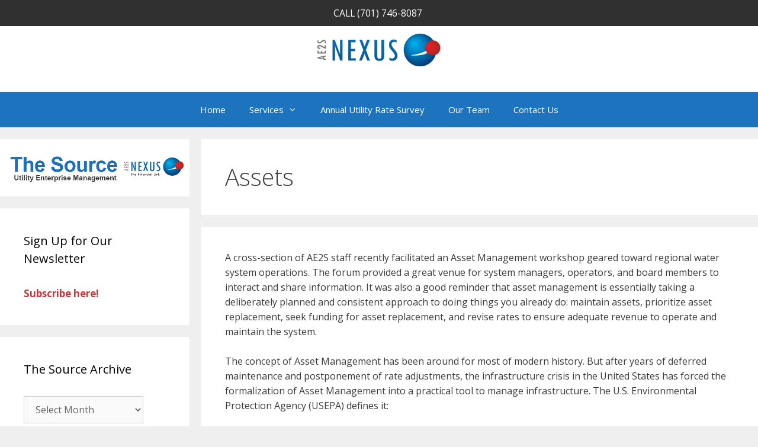

--- FILE ---
content_type: text/html; charset=UTF-8
request_url: https://ae2snexus.com/tag/assets/
body_size: 13791
content:
<!DOCTYPE html>
<html lang="en-US">
<head>
	<meta charset="UTF-8">
	<meta name='robots' content='index, follow, max-image-preview:large, max-snippet:-1, max-video-preview:-1' />
<meta name="viewport" content="width=device-width, initial-scale=1">
	<!-- This site is optimized with the Yoast SEO plugin v26.8 - https://yoast.com/product/yoast-seo-wordpress/ -->
	<title>Assets Archives - AE2S Nexus</title>
	<link rel="canonical" href="http://ae2snexus.com/tag/assets/" />
	<script type="application/ld+json" class="yoast-schema-graph">{"@context":"https://schema.org","@graph":[{"@type":"CollectionPage","@id":"http://ae2snexus.com/tag/assets/","url":"http://ae2snexus.com/tag/assets/","name":"Assets Archives - AE2S Nexus","isPartOf":{"@id":"https://ae2snexus.com/#website"},"breadcrumb":{"@id":"http://ae2snexus.com/tag/assets/#breadcrumb"},"inLanguage":"en-US"},{"@type":"BreadcrumbList","@id":"http://ae2snexus.com/tag/assets/#breadcrumb","itemListElement":[{"@type":"ListItem","position":1,"name":"Home","item":"https://ae2snexus.com/"},{"@type":"ListItem","position":2,"name":"Assets"}]},{"@type":"WebSite","@id":"https://ae2snexus.com/#website","url":"https://ae2snexus.com/","name":"AE2S Nexus","description":"Bridging the Financial Gap","publisher":{"@id":"https://ae2snexus.com/#organization"},"potentialAction":[{"@type":"SearchAction","target":{"@type":"EntryPoint","urlTemplate":"https://ae2snexus.com/?s={search_term_string}"},"query-input":{"@type":"PropertyValueSpecification","valueRequired":true,"valueName":"search_term_string"}}],"inLanguage":"en-US"},{"@type":"Organization","@id":"https://ae2snexus.com/#organization","name":"AE2S Nexus","url":"https://ae2snexus.com/","logo":{"@type":"ImageObject","inLanguage":"en-US","@id":"https://ae2snexus.com/#/schema/logo/image/","url":"https://ae2snexus.com/wp-content/uploads/2023/12/Nexus_Logo_Full_Color_LtBlue_flatter_No_Tagline-2.png","contentUrl":"https://ae2snexus.com/wp-content/uploads/2023/12/Nexus_Logo_Full_Color_LtBlue_flatter_No_Tagline-2.png","width":300,"height":124,"caption":"AE2S Nexus"},"image":{"@id":"https://ae2snexus.com/#/schema/logo/image/"}}]}</script>
	<!-- / Yoast SEO plugin. -->


<link rel='dns-prefetch' href='//ae2snexus.com' />
<link href='https://fonts.gstatic.com' crossorigin rel='preconnect' />
<link href='https://fonts.googleapis.com' crossorigin rel='preconnect' />
<link rel="alternate" type="application/rss+xml" title="AE2S Nexus &raquo; Feed" href="https://ae2snexus.com/feed/" />
<link rel="alternate" type="application/rss+xml" title="AE2S Nexus &raquo; Comments Feed" href="https://ae2snexus.com/comments/feed/" />
<link rel="alternate" type="application/rss+xml" title="AE2S Nexus &raquo; Assets Tag Feed" href="https://ae2snexus.com/tag/assets/feed/" />
<style id='wp-img-auto-sizes-contain-inline-css'>
img:is([sizes=auto i],[sizes^="auto," i]){contain-intrinsic-size:3000px 1500px}
/*# sourceURL=wp-img-auto-sizes-contain-inline-css */
</style>
<link rel='stylesheet' id='formidable-css' href='https://ae2snexus.com/wp-content/plugins/formidable/css/formidableforms.css?ver=1141046' media='all' />
<link rel='stylesheet' id='generate-fonts-css' href='//fonts.googleapis.com/css?family=Open+Sans:300,300italic,regular,italic,600,600italic,700,700italic,800,800italic' media='all' />
<style id='wp-emoji-styles-inline-css'>

	img.wp-smiley, img.emoji {
		display: inline !important;
		border: none !important;
		box-shadow: none !important;
		height: 1em !important;
		width: 1em !important;
		margin: 0 0.07em !important;
		vertical-align: -0.1em !important;
		background: none !important;
		padding: 0 !important;
	}
/*# sourceURL=wp-emoji-styles-inline-css */
</style>
<link rel='stylesheet' id='wp-block-library-css' href='https://ae2snexus.com/wp-includes/css/dist/block-library/style.min.css?ver=6.9' media='all' />
<style id='classic-theme-styles-inline-css'>
/*! This file is auto-generated */
.wp-block-button__link{color:#fff;background-color:#32373c;border-radius:9999px;box-shadow:none;text-decoration:none;padding:calc(.667em + 2px) calc(1.333em + 2px);font-size:1.125em}.wp-block-file__button{background:#32373c;color:#fff;text-decoration:none}
/*# sourceURL=/wp-includes/css/classic-themes.min.css */
</style>
<style id='global-styles-inline-css'>
:root{--wp--preset--aspect-ratio--square: 1;--wp--preset--aspect-ratio--4-3: 4/3;--wp--preset--aspect-ratio--3-4: 3/4;--wp--preset--aspect-ratio--3-2: 3/2;--wp--preset--aspect-ratio--2-3: 2/3;--wp--preset--aspect-ratio--16-9: 16/9;--wp--preset--aspect-ratio--9-16: 9/16;--wp--preset--color--black: #000000;--wp--preset--color--cyan-bluish-gray: #abb8c3;--wp--preset--color--white: #ffffff;--wp--preset--color--pale-pink: #f78da7;--wp--preset--color--vivid-red: #cf2e2e;--wp--preset--color--luminous-vivid-orange: #ff6900;--wp--preset--color--luminous-vivid-amber: #fcb900;--wp--preset--color--light-green-cyan: #7bdcb5;--wp--preset--color--vivid-green-cyan: #00d084;--wp--preset--color--pale-cyan-blue: #8ed1fc;--wp--preset--color--vivid-cyan-blue: #0693e3;--wp--preset--color--vivid-purple: #9b51e0;--wp--preset--color--contrast: var(--contrast);--wp--preset--color--contrast-2: var(--contrast-2);--wp--preset--color--contrast-3: var(--contrast-3);--wp--preset--color--base: var(--base);--wp--preset--color--base-2: var(--base-2);--wp--preset--color--base-3: var(--base-3);--wp--preset--color--accent: var(--accent);--wp--preset--gradient--vivid-cyan-blue-to-vivid-purple: linear-gradient(135deg,rgb(6,147,227) 0%,rgb(155,81,224) 100%);--wp--preset--gradient--light-green-cyan-to-vivid-green-cyan: linear-gradient(135deg,rgb(122,220,180) 0%,rgb(0,208,130) 100%);--wp--preset--gradient--luminous-vivid-amber-to-luminous-vivid-orange: linear-gradient(135deg,rgb(252,185,0) 0%,rgb(255,105,0) 100%);--wp--preset--gradient--luminous-vivid-orange-to-vivid-red: linear-gradient(135deg,rgb(255,105,0) 0%,rgb(207,46,46) 100%);--wp--preset--gradient--very-light-gray-to-cyan-bluish-gray: linear-gradient(135deg,rgb(238,238,238) 0%,rgb(169,184,195) 100%);--wp--preset--gradient--cool-to-warm-spectrum: linear-gradient(135deg,rgb(74,234,220) 0%,rgb(151,120,209) 20%,rgb(207,42,186) 40%,rgb(238,44,130) 60%,rgb(251,105,98) 80%,rgb(254,248,76) 100%);--wp--preset--gradient--blush-light-purple: linear-gradient(135deg,rgb(255,206,236) 0%,rgb(152,150,240) 100%);--wp--preset--gradient--blush-bordeaux: linear-gradient(135deg,rgb(254,205,165) 0%,rgb(254,45,45) 50%,rgb(107,0,62) 100%);--wp--preset--gradient--luminous-dusk: linear-gradient(135deg,rgb(255,203,112) 0%,rgb(199,81,192) 50%,rgb(65,88,208) 100%);--wp--preset--gradient--pale-ocean: linear-gradient(135deg,rgb(255,245,203) 0%,rgb(182,227,212) 50%,rgb(51,167,181) 100%);--wp--preset--gradient--electric-grass: linear-gradient(135deg,rgb(202,248,128) 0%,rgb(113,206,126) 100%);--wp--preset--gradient--midnight: linear-gradient(135deg,rgb(2,3,129) 0%,rgb(40,116,252) 100%);--wp--preset--font-size--small: 13px;--wp--preset--font-size--medium: 20px;--wp--preset--font-size--large: 36px;--wp--preset--font-size--x-large: 42px;--wp--preset--spacing--20: 0.44rem;--wp--preset--spacing--30: 0.67rem;--wp--preset--spacing--40: 1rem;--wp--preset--spacing--50: 1.5rem;--wp--preset--spacing--60: 2.25rem;--wp--preset--spacing--70: 3.38rem;--wp--preset--spacing--80: 5.06rem;--wp--preset--shadow--natural: 6px 6px 9px rgba(0, 0, 0, 0.2);--wp--preset--shadow--deep: 12px 12px 50px rgba(0, 0, 0, 0.4);--wp--preset--shadow--sharp: 6px 6px 0px rgba(0, 0, 0, 0.2);--wp--preset--shadow--outlined: 6px 6px 0px -3px rgb(255, 255, 255), 6px 6px rgb(0, 0, 0);--wp--preset--shadow--crisp: 6px 6px 0px rgb(0, 0, 0);}:where(.is-layout-flex){gap: 0.5em;}:where(.is-layout-grid){gap: 0.5em;}body .is-layout-flex{display: flex;}.is-layout-flex{flex-wrap: wrap;align-items: center;}.is-layout-flex > :is(*, div){margin: 0;}body .is-layout-grid{display: grid;}.is-layout-grid > :is(*, div){margin: 0;}:where(.wp-block-columns.is-layout-flex){gap: 2em;}:where(.wp-block-columns.is-layout-grid){gap: 2em;}:where(.wp-block-post-template.is-layout-flex){gap: 1.25em;}:where(.wp-block-post-template.is-layout-grid){gap: 1.25em;}.has-black-color{color: var(--wp--preset--color--black) !important;}.has-cyan-bluish-gray-color{color: var(--wp--preset--color--cyan-bluish-gray) !important;}.has-white-color{color: var(--wp--preset--color--white) !important;}.has-pale-pink-color{color: var(--wp--preset--color--pale-pink) !important;}.has-vivid-red-color{color: var(--wp--preset--color--vivid-red) !important;}.has-luminous-vivid-orange-color{color: var(--wp--preset--color--luminous-vivid-orange) !important;}.has-luminous-vivid-amber-color{color: var(--wp--preset--color--luminous-vivid-amber) !important;}.has-light-green-cyan-color{color: var(--wp--preset--color--light-green-cyan) !important;}.has-vivid-green-cyan-color{color: var(--wp--preset--color--vivid-green-cyan) !important;}.has-pale-cyan-blue-color{color: var(--wp--preset--color--pale-cyan-blue) !important;}.has-vivid-cyan-blue-color{color: var(--wp--preset--color--vivid-cyan-blue) !important;}.has-vivid-purple-color{color: var(--wp--preset--color--vivid-purple) !important;}.has-black-background-color{background-color: var(--wp--preset--color--black) !important;}.has-cyan-bluish-gray-background-color{background-color: var(--wp--preset--color--cyan-bluish-gray) !important;}.has-white-background-color{background-color: var(--wp--preset--color--white) !important;}.has-pale-pink-background-color{background-color: var(--wp--preset--color--pale-pink) !important;}.has-vivid-red-background-color{background-color: var(--wp--preset--color--vivid-red) !important;}.has-luminous-vivid-orange-background-color{background-color: var(--wp--preset--color--luminous-vivid-orange) !important;}.has-luminous-vivid-amber-background-color{background-color: var(--wp--preset--color--luminous-vivid-amber) !important;}.has-light-green-cyan-background-color{background-color: var(--wp--preset--color--light-green-cyan) !important;}.has-vivid-green-cyan-background-color{background-color: var(--wp--preset--color--vivid-green-cyan) !important;}.has-pale-cyan-blue-background-color{background-color: var(--wp--preset--color--pale-cyan-blue) !important;}.has-vivid-cyan-blue-background-color{background-color: var(--wp--preset--color--vivid-cyan-blue) !important;}.has-vivid-purple-background-color{background-color: var(--wp--preset--color--vivid-purple) !important;}.has-black-border-color{border-color: var(--wp--preset--color--black) !important;}.has-cyan-bluish-gray-border-color{border-color: var(--wp--preset--color--cyan-bluish-gray) !important;}.has-white-border-color{border-color: var(--wp--preset--color--white) !important;}.has-pale-pink-border-color{border-color: var(--wp--preset--color--pale-pink) !important;}.has-vivid-red-border-color{border-color: var(--wp--preset--color--vivid-red) !important;}.has-luminous-vivid-orange-border-color{border-color: var(--wp--preset--color--luminous-vivid-orange) !important;}.has-luminous-vivid-amber-border-color{border-color: var(--wp--preset--color--luminous-vivid-amber) !important;}.has-light-green-cyan-border-color{border-color: var(--wp--preset--color--light-green-cyan) !important;}.has-vivid-green-cyan-border-color{border-color: var(--wp--preset--color--vivid-green-cyan) !important;}.has-pale-cyan-blue-border-color{border-color: var(--wp--preset--color--pale-cyan-blue) !important;}.has-vivid-cyan-blue-border-color{border-color: var(--wp--preset--color--vivid-cyan-blue) !important;}.has-vivid-purple-border-color{border-color: var(--wp--preset--color--vivid-purple) !important;}.has-vivid-cyan-blue-to-vivid-purple-gradient-background{background: var(--wp--preset--gradient--vivid-cyan-blue-to-vivid-purple) !important;}.has-light-green-cyan-to-vivid-green-cyan-gradient-background{background: var(--wp--preset--gradient--light-green-cyan-to-vivid-green-cyan) !important;}.has-luminous-vivid-amber-to-luminous-vivid-orange-gradient-background{background: var(--wp--preset--gradient--luminous-vivid-amber-to-luminous-vivid-orange) !important;}.has-luminous-vivid-orange-to-vivid-red-gradient-background{background: var(--wp--preset--gradient--luminous-vivid-orange-to-vivid-red) !important;}.has-very-light-gray-to-cyan-bluish-gray-gradient-background{background: var(--wp--preset--gradient--very-light-gray-to-cyan-bluish-gray) !important;}.has-cool-to-warm-spectrum-gradient-background{background: var(--wp--preset--gradient--cool-to-warm-spectrum) !important;}.has-blush-light-purple-gradient-background{background: var(--wp--preset--gradient--blush-light-purple) !important;}.has-blush-bordeaux-gradient-background{background: var(--wp--preset--gradient--blush-bordeaux) !important;}.has-luminous-dusk-gradient-background{background: var(--wp--preset--gradient--luminous-dusk) !important;}.has-pale-ocean-gradient-background{background: var(--wp--preset--gradient--pale-ocean) !important;}.has-electric-grass-gradient-background{background: var(--wp--preset--gradient--electric-grass) !important;}.has-midnight-gradient-background{background: var(--wp--preset--gradient--midnight) !important;}.has-small-font-size{font-size: var(--wp--preset--font-size--small) !important;}.has-medium-font-size{font-size: var(--wp--preset--font-size--medium) !important;}.has-large-font-size{font-size: var(--wp--preset--font-size--large) !important;}.has-x-large-font-size{font-size: var(--wp--preset--font-size--x-large) !important;}
:where(.wp-block-post-template.is-layout-flex){gap: 1.25em;}:where(.wp-block-post-template.is-layout-grid){gap: 1.25em;}
:where(.wp-block-term-template.is-layout-flex){gap: 1.25em;}:where(.wp-block-term-template.is-layout-grid){gap: 1.25em;}
:where(.wp-block-columns.is-layout-flex){gap: 2em;}:where(.wp-block-columns.is-layout-grid){gap: 2em;}
:root :where(.wp-block-pullquote){font-size: 1.5em;line-height: 1.6;}
/*# sourceURL=global-styles-inline-css */
</style>
<link rel='stylesheet' id='generate-style-grid-css' href='https://ae2snexus.com/wp-content/themes/generatepress/assets/css/unsemantic-grid.min.css?ver=3.6.1' media='all' />
<link rel='stylesheet' id='generate-style-css' href='https://ae2snexus.com/wp-content/themes/generatepress/assets/css/style.min.css?ver=3.6.1' media='all' />
<style id='generate-style-inline-css'>
body{background-color:#efefef;color:#3a3a3a;}a{color:#ca393e;}a:visited{color:#ca393e;}a:hover, a:focus, a:active{color:#1e73be;}body .grid-container{max-width:1500px;}.wp-block-group__inner-container{max-width:1500px;margin-left:auto;margin-right:auto;}.site-header .header-image{width:210px;}:root{--contrast:#222222;--contrast-2:#575760;--contrast-3:#b2b2be;--base:#f0f0f0;--base-2:#f7f8f9;--base-3:#ffffff;--accent:#1e73be;}:root .has-contrast-color{color:var(--contrast);}:root .has-contrast-background-color{background-color:var(--contrast);}:root .has-contrast-2-color{color:var(--contrast-2);}:root .has-contrast-2-background-color{background-color:var(--contrast-2);}:root .has-contrast-3-color{color:var(--contrast-3);}:root .has-contrast-3-background-color{background-color:var(--contrast-3);}:root .has-base-color{color:var(--base);}:root .has-base-background-color{background-color:var(--base);}:root .has-base-2-color{color:var(--base-2);}:root .has-base-2-background-color{background-color:var(--base-2);}:root .has-base-3-color{color:var(--base-3);}:root .has-base-3-background-color{background-color:var(--base-3);}:root .has-accent-color{color:var(--accent);}:root .has-accent-background-color{background-color:var(--accent);}body, button, input, select, textarea{font-family:"Open Sans", sans-serif;font-size:16px;}body{line-height:1.6;}p{margin-bottom:1.6em;}.entry-content > [class*="wp-block-"]:not(:last-child):not(.wp-block-heading){margin-bottom:1.6em;}.main-title{font-size:45px;}.main-navigation .main-nav ul ul li a{font-size:14px;}.sidebar .widget, .footer-widgets .widget{font-size:17px;}h1{font-weight:300;font-size:40px;}h2{font-weight:300;font-size:30px;}h3{font-size:20px;}h4{font-size:inherit;}h5{font-size:inherit;}@media (max-width:768px){.main-title{font-size:30px;}h1{font-size:30px;}h2{font-size:25px;}}.top-bar{background-color:#636363;color:#ffffff;}.top-bar a{color:#ffffff;}.top-bar a:hover{color:#303030;}.site-header{background-color:#ffffff;color:#3a3a3a;}.site-header a{color:#3a3a3a;}.main-title a,.main-title a:hover{color:#222222;}.site-description{color:#757575;}.main-navigation,.main-navigation ul ul{background-color:#1e73be;}.main-navigation .main-nav ul li a, .main-navigation .menu-toggle, .main-navigation .menu-bar-items{color:#ffffff;}.main-navigation .main-nav ul li:not([class*="current-menu-"]):hover > a, .main-navigation .main-nav ul li:not([class*="current-menu-"]):focus > a, .main-navigation .main-nav ul li.sfHover:not([class*="current-menu-"]) > a, .main-navigation .menu-bar-item:hover > a, .main-navigation .menu-bar-item.sfHover > a{color:#ffffff;background-color:#035a9e;}button.menu-toggle:hover,button.menu-toggle:focus,.main-navigation .mobile-bar-items a,.main-navigation .mobile-bar-items a:hover,.main-navigation .mobile-bar-items a:focus{color:#ffffff;}.main-navigation .main-nav ul li[class*="current-menu-"] > a{color:#ffffff;background-color:#035a9e;}.navigation-search input[type="search"],.navigation-search input[type="search"]:active, .navigation-search input[type="search"]:focus, .main-navigation .main-nav ul li.search-item.active > a, .main-navigation .menu-bar-items .search-item.active > a{color:#ffffff;background-color:#035a9e;}.main-navigation ul ul{background-color:#035a9e;}.main-navigation .main-nav ul ul li a{color:#ffffff;}.main-navigation .main-nav ul ul li:not([class*="current-menu-"]):hover > a,.main-navigation .main-nav ul ul li:not([class*="current-menu-"]):focus > a, .main-navigation .main-nav ul ul li.sfHover:not([class*="current-menu-"]) > a{color:#bbd2e8;background-color:#035a9e;}.main-navigation .main-nav ul ul li[class*="current-menu-"] > a{color:#bbd2e8;background-color:#035a9e;}.separate-containers .inside-article, .separate-containers .comments-area, .separate-containers .page-header, .one-container .container, .separate-containers .paging-navigation, .inside-page-header{background-color:#ffffff;}.entry-meta{color:#595959;}.entry-meta a{color:#595959;}.entry-meta a:hover{color:#1e73be;}.sidebar .widget{background-color:#ffffff;}.sidebar .widget .widget-title{color:#000000;}.footer-widgets{background-color:#ffffff;}.footer-widgets .widget-title{color:#000000;}.site-info{color:#ffffff;background-color:#222222;}.site-info a{color:#ffffff;}.site-info a:hover{color:#606060;}.footer-bar .widget_nav_menu .current-menu-item a{color:#606060;}input[type="text"],input[type="email"],input[type="url"],input[type="password"],input[type="search"],input[type="tel"],input[type="number"],textarea,select{color:#666666;background-color:#fafafa;border-color:#cccccc;}input[type="text"]:focus,input[type="email"]:focus,input[type="url"]:focus,input[type="password"]:focus,input[type="search"]:focus,input[type="tel"]:focus,input[type="number"]:focus,textarea:focus,select:focus{color:#666666;background-color:#ffffff;border-color:#bfbfbf;}button,html input[type="button"],input[type="reset"],input[type="submit"],a.button,a.wp-block-button__link:not(.has-background){color:#ffffff;background-color:#666666;}button:hover,html input[type="button"]:hover,input[type="reset"]:hover,input[type="submit"]:hover,a.button:hover,button:focus,html input[type="button"]:focus,input[type="reset"]:focus,input[type="submit"]:focus,a.button:focus,a.wp-block-button__link:not(.has-background):active,a.wp-block-button__link:not(.has-background):focus,a.wp-block-button__link:not(.has-background):hover{color:#ffffff;background-color:#3f3f3f;}a.generate-back-to-top{background-color:rgba( 0,0,0,0.4 );color:#ffffff;}a.generate-back-to-top:hover,a.generate-back-to-top:focus{background-color:rgba( 0,0,0,0.6 );color:#ffffff;}:root{--gp-search-modal-bg-color:var(--base-3);--gp-search-modal-text-color:var(--contrast);--gp-search-modal-overlay-bg-color:rgba(0,0,0,0.2);}@media (max-width:768px){.main-navigation .menu-bar-item:hover > a, .main-navigation .menu-bar-item.sfHover > a{background:none;color:#ffffff;}}.inside-top-bar{padding:10px;}.inside-header{padding:40px;}.site-main .wp-block-group__inner-container{padding:40px;}.entry-content .alignwide, body:not(.no-sidebar) .entry-content .alignfull{margin-left:-40px;width:calc(100% + 80px);max-width:calc(100% + 80px);}.rtl .menu-item-has-children .dropdown-menu-toggle{padding-left:20px;}.rtl .main-navigation .main-nav ul li.menu-item-has-children > a{padding-right:20px;}.site-info{padding:20px;}@media (max-width:768px){.separate-containers .inside-article, .separate-containers .comments-area, .separate-containers .page-header, .separate-containers .paging-navigation, .one-container .site-content, .inside-page-header{padding:30px;}.site-main .wp-block-group__inner-container{padding:30px;}.site-info{padding-right:10px;padding-left:10px;}.entry-content .alignwide, body:not(.no-sidebar) .entry-content .alignfull{margin-left:-30px;width:calc(100% + 60px);max-width:calc(100% + 60px);}}.one-container .sidebar .widget{padding:0px;}@media (max-width:768px){.main-navigation .menu-toggle,.main-navigation .mobile-bar-items,.sidebar-nav-mobile:not(#sticky-placeholder){display:block;}.main-navigation ul,.gen-sidebar-nav{display:none;}[class*="nav-float-"] .site-header .inside-header > *{float:none;clear:both;}}
/*# sourceURL=generate-style-inline-css */
</style>
<link rel='stylesheet' id='generate-mobile-style-css' href='https://ae2snexus.com/wp-content/themes/generatepress/assets/css/mobile.min.css?ver=3.6.1' media='all' />
<link rel='stylesheet' id='generate-font-icons-css' href='https://ae2snexus.com/wp-content/themes/generatepress/assets/css/components/font-icons.min.css?ver=3.6.1' media='all' />
<link rel="https://api.w.org/" href="https://ae2snexus.com/wp-json/" /><link rel="alternate" title="JSON" type="application/json" href="https://ae2snexus.com/wp-json/wp/v2/tags/99" /><link rel="EditURI" type="application/rsd+xml" title="RSD" href="https://ae2snexus.com/xmlrpc.php?rsd" />
<meta name="generator" content="WordPress 6.9" />
        <script type="text/javascript">
            ( function () {
                window.lae_fs = { can_use_premium_code: false};
            } )();
        </script>
        
		<!-- GA Google Analytics @ https://m0n.co/ga -->
		<script async src="https://www.googletagmanager.com/gtag/js?id=G-7KJG21WVVR"></script>
		<script>
			window.dataLayer = window.dataLayer || [];
			function gtag(){dataLayer.push(arguments);}
			gtag('js', new Date());
			gtag('config', 'G-7KJG21WVVR');
		</script>

	<meta name="generator" content="Elementor 3.34.2; features: additional_custom_breakpoints; settings: css_print_method-external, google_font-enabled, font_display-auto">
			<style>
				.e-con.e-parent:nth-of-type(n+4):not(.e-lazyloaded):not(.e-no-lazyload),
				.e-con.e-parent:nth-of-type(n+4):not(.e-lazyloaded):not(.e-no-lazyload) * {
					background-image: none !important;
				}
				@media screen and (max-height: 1024px) {
					.e-con.e-parent:nth-of-type(n+3):not(.e-lazyloaded):not(.e-no-lazyload),
					.e-con.e-parent:nth-of-type(n+3):not(.e-lazyloaded):not(.e-no-lazyload) * {
						background-image: none !important;
					}
				}
				@media screen and (max-height: 640px) {
					.e-con.e-parent:nth-of-type(n+2):not(.e-lazyloaded):not(.e-no-lazyload),
					.e-con.e-parent:nth-of-type(n+2):not(.e-lazyloaded):not(.e-no-lazyload) * {
						background-image: none !important;
					}
				}
			</style>
			<link rel="icon" href="https://ae2snexus.com/wp-content/uploads/2022/02/cropped-favicon-1-32x32.png" sizes="32x32" />
<link rel="icon" href="https://ae2snexus.com/wp-content/uploads/2022/02/cropped-favicon-1-192x192.png" sizes="192x192" />
<link rel="apple-touch-icon" href="https://ae2snexus.com/wp-content/uploads/2022/02/cropped-favicon-1-180x180.png" />
<meta name="msapplication-TileImage" content="https://ae2snexus.com/wp-content/uploads/2022/02/cropped-favicon-1-270x270.png" />
		<style id="wp-custom-css">
			div.entry-summary {font-size:12px;}
.copyright-bar {visibility:hidden; display:none;}
.inside-header {padding:12px;}
.widget ul li {margin: 5% auto;}
.widget.inner-padding.widget_media_image{padding:16px 2px 6px 4px;}
.widget ul li a {color:#0B6FB8;}
.top-bar {background: #303030;}
form.post-password-form {min-height:200px;height:auto;display:block;text-align:center; margin:4% auto;}
.list-space li {
	display:inline-block;
	margin:12px auto;
	list-style: disc;
	margin-left:-36px;
}

/* The Source post styles */
.post-spacing li {
	display: list-item;
	list-style: disc;
	color: #056eb7;
	margin-bottom: 10px;
	margin-left:-25px;
}
		</style>
		</head>

<body class="archive tag tag-assets tag-99 wp-custom-logo wp-embed-responsive wp-theme-generatepress left-sidebar nav-below-header separate-containers fluid-header active-footer-widgets-3 nav-aligned-center header-aligned-center dropdown-hover elementor-default elementor-kit-5470" itemtype="https://schema.org/Blog" itemscope>
	<a class="screen-reader-text skip-link" href="#content" title="Skip to content">Skip to content</a>		<div class="top-bar top-bar-align-center">
			<div class="inside-top-bar grid-container grid-parent">
				<aside id="custom_html-3" class="widget_text widget inner-padding widget_custom_html"><div class="textwidget custom-html-widget"><span style="font-size:1.2em;">CALL (701) 746-8087&nbsp;</span></div></aside>			</div>
		</div>
				<header class="site-header" id="masthead" aria-label="Site"  itemtype="https://schema.org/WPHeader" itemscope>
			<div class="inside-header grid-container grid-parent">
				<div class="site-logo">
					<a href="https://ae2snexus.com/" rel="home">
						<img  class="header-image is-logo-image" alt="AE2S Nexus" src="https://ae2snexus.com/wp-content/uploads/2023/12/Nexus_Logo_Full_Color_LtBlue_flatter_No_Tagline-2.png" srcset="https://ae2snexus.com/wp-content/uploads/2023/12/Nexus_Logo_Full_Color_LtBlue_flatter_No_Tagline-2.png 1x, https://www.ae2snexus.com/wp-content/uploads/2023/12/Nexus_Logo_Full_Color_LtBlue_flatter_No_Tagline-2.png 2x" width="300" height="124" />
					</a>
				</div>			</div>
		</header>
				<nav class="main-navigation sub-menu-right" id="site-navigation" aria-label="Primary"  itemtype="https://schema.org/SiteNavigationElement" itemscope>
			<div class="inside-navigation grid-container grid-parent">
								<button class="menu-toggle" aria-controls="primary-menu" aria-expanded="false">
					<span class="mobile-menu">Menu</span>				</button>
				<div id="primary-menu" class="main-nav"><ul id="menu-nexus-main-menu" class=" menu sf-menu"><li id="menu-item-5096" class="menu-item menu-item-type-post_type menu-item-object-page menu-item-home menu-item-5096"><a href="https://ae2snexus.com/">Home</a></li>
<li id="menu-item-3063" class="menu-item menu-item-type-custom menu-item-object-custom menu-item-has-children menu-item-3063"><a href="#">Services<span role="presentation" class="dropdown-menu-toggle"></span></a>
<ul class="sub-menu">
	<li id="menu-item-3064" class="menu-item menu-item-type-post_type menu-item-object-page menu-item-3064"><a href="https://ae2snexus.com/project-funding-and-financing/">Project Funding and Financing</a></li>
	<li id="menu-item-3065" class="menu-item menu-item-type-post_type menu-item-object-page menu-item-3065"><a href="https://ae2snexus.com/capital-planning-and-asset-management/">Capital Planning and Asset Management</a></li>
	<li id="menu-item-3066" class="menu-item menu-item-type-post_type menu-item-object-page menu-item-3066"><a href="https://ae2snexus.com/municipal-financial-services/">Municipal Financial Services</a></li>
	<li id="menu-item-3067" class="menu-item menu-item-type-post_type menu-item-object-page menu-item-3067"><a href="https://ae2snexus.com/utility-financial-management/">Utility Financial Management and Rates</a></li>
</ul>
</li>
<li id="menu-item-3068" class="menu-item menu-item-type-post_type menu-item-object-page menu-item-3068"><a href="https://ae2snexus.com/rate-survey/">Annual Utility Rate Survey</a></li>
<li id="menu-item-3069" class="menu-item menu-item-type-post_type menu-item-object-page menu-item-3069"><a href="https://ae2snexus.com/team-members/">Our Team</a></li>
<li id="menu-item-5277" class="menu-item menu-item-type-post_type menu-item-object-page menu-item-5277"><a href="https://ae2snexus.com/contact-us/">Contact Us</a></li>
</ul></div>			</div>
		</nav>
		
	<div class="site grid-container container hfeed grid-parent" id="page">
				<div class="site-content" id="content">
			
	<div class="content-area grid-parent mobile-grid-100 push-25 grid-75 tablet-push-25 tablet-grid-75" id="primary">
		<main class="site-main" id="main">
					<header class="page-header" aria-label="Page">
			
			<h1 class="page-title">
				Assets			</h1>

					</header>
		<article id="post-3803" class="post-3803 post type-post status-publish format-aside hentry category-2016-march category-utility-management tag-asset-management tag-assets tag-critical-assets tag-levels-of-service tag-long-term-funding-plan tag-minimum-life-cycle-cost tag-utilities post_format-post-format-aside" itemtype="https://schema.org/CreativeWork" itemscope>
	<div class="inside-article">
					<header class="entry-header">
				<h2 class="entry-title" itemprop="headline"><a href="https://ae2snexus.com/asset-management-for-sustainable-utility-operations/" rel="bookmark">Asset Management for Sustainable Utility Operations</a></h2>		<div class="entry-meta">
			<span class="posted-on"><time class="updated" datetime="2022-09-30T15:34:30+00:00" itemprop="dateModified">September 30, 2022</time><time class="entry-date published" datetime="2016-03-17T22:15:08+00:00" itemprop="datePublished">March 17, 2016</time></span> <span class="byline">by <span class="author vcard" itemprop="author" itemtype="https://schema.org/Person" itemscope><a class="url fn n" href="https://ae2snexus.com/author/m_kleven/" title="View all posts by Miranda Kleven, PE" rel="author" itemprop="url"><span class="author-name" itemprop="name">Miranda Kleven, PE</span></a></span></span> 		</div>
					</header>
			
			<div class="entry-content" itemprop="text">
				<p>A cross-section of AE2S staff recently facilitated an Asset Management workshop geared toward regional water system operations. The forum provided a great venue for system managers, operators, and board members to interact and share information. It was also a good reminder that asset management is essentially taking a deliberately planned and consistent approach to doing things you already do: maintain assets, prioritize asset replacement, seek funding for asset replacement, and revise rates to ensure adequate revenue to operate and maintain the system.</p>
<p>The concept of Asset Management has been around for most of modern history. But after years of deferred maintenance and postponement of rate adjustments, the infrastructure crisis in the United States has forced the formalization of Asset Management into a practical tool to manage infrastructure. The U.S. Environmental Protection Agency (USEPA) defines it:</p>
<p>“Asset Management is maintaining desired level of service for what you want your assets to provide at the lowest life cycle cost. Lowest life cycle cost refers to the best appropriate cost for rehabilitating, repairing or replacing an asset…”</p>
<p><strong><em>-EPA Asset Management: A Best Practice Guide</em></strong></p>
<p>Today’s implementation of Asset Management generally centers on five core topics, shown in the graphic below:</p>
<p><a href="https://live-ae-2-s-nexus.pantheonsite.io/wordpress/wp-content/uploads/2016/03/Asset-Management-Graphic-01.jpg" rel="attachment wp-att-3804"><img fetchpriority="high" decoding="async" class="aligncenter size-full wp-image-3804" src="https://live-ae-2-s-nexus.pantheonsite.io/wordpress/wp-content/uploads/2016/03/Asset-Management-Graphic-01.jpg" alt="Asset Management Graphic-01" width="937" height="937" srcset="https://ae2snexus.com/wp-content/uploads/2016/03/Asset-Management-Graphic-01.jpg 937w, https://ae2snexus.com/wp-content/uploads/2016/03/Asset-Management-Graphic-01-150x150.jpg 150w, https://ae2snexus.com/wp-content/uploads/2016/03/Asset-Management-Graphic-01-300x300.jpg 300w, https://ae2snexus.com/wp-content/uploads/2016/03/Asset-Management-Graphic-01-768x768.jpg 768w" sizes="(max-width: 937px) 100vw, 937px" /></a></p>
<p>Understanding the age and condition of the system is what most of us think of first when we hear the words “asset management.” This is generally the first step in developing an approach to asset management. If the system is new, you may make significant expenditures annually in terms of debt service principal payments. As debt on system components is retired, the system should continue to “invest” either through renewal/replacement or by contributing to a reserve fund for future replacements. A general rule of thumb is annual investment either through debt service, reserve contributions, or rate-funded capital should be at least equal to total annual depreciation on the system.</p>
<p>To address aging infrastructure and operational efficiency challenges, best practices and tools have been developed by the U.S. Environmental Protection Agency (USEPA) and industry stakeholders. Comprehensive resources for asset management can be accessed by clicking <a href="https://owpubauthor.epa.gov/infrastructure/sustain/am_resources.cfm">here</a>.</p>
<p>A formalized approach to Asset Management has many benefits. Taking a planned and prioritized approach to maintaining and replacing a system’s assets will ultimately lead to long-term financial stability. If you have questions or would like more information on Asset Management, contact Jared Heller at <a href="mailto:Jared.Heller@ae2s.com">Jared.Heller@ae2s.com</a> or Shawn Gaddie at <a href="mailto:Shawn.Gaddie@ae2s.com">Shawn.Gaddie@ae2s.com</a>.</p>
			</div>

					<footer class="entry-meta" aria-label="Entry meta">
			<span class="cat-links"><span class="screen-reader-text">Categories </span><a href="https://ae2snexus.com/category/2016-march/" rel="category tag">2016 March</a>, <a href="https://ae2snexus.com/category/utility-management/" rel="category tag">Utility Management</a></span> <span class="tags-links"><span class="screen-reader-text">Tags </span><a href="https://ae2snexus.com/tag/asset-management/" rel="tag">Asset Management</a>, <a href="https://ae2snexus.com/tag/assets/" rel="tag">Assets</a>, <a href="https://ae2snexus.com/tag/critical-assets/" rel="tag">Critical Assets</a>, <a href="https://ae2snexus.com/tag/levels-of-service/" rel="tag">Levels of Service</a>, <a href="https://ae2snexus.com/tag/long-term-funding-plan/" rel="tag">Long Term Funding Plan</a>, <a href="https://ae2snexus.com/tag/minimum-life-cycle-cost/" rel="tag">Minimum Life Cycle Cost</a>, <a href="https://ae2snexus.com/tag/utilities/" rel="tag">Utilities</a></span> <span class="comments-link"><a href="https://ae2snexus.com/asset-management-for-sustainable-utility-operations/#respond">Leave a comment</a></span> 		</footer>
			</div>
</article>
		</main>
	</div>

	<div class="widget-area sidebar is-left-sidebar grid-25 tablet-grid-25 mobile-grid-100 grid-parent pull-75 tablet-pull-75" id="left-sidebar">
	<div class="inside-left-sidebar">
		<aside id="media_image-5" class="widget inner-padding widget_media_image"><a href="https://live-ae-2-s-nexus.pantheonsite.io/the-source/"><img width="600" height="131" src="https://ae2snexus.com/wp-content/uploads/2022/02/Header-TheSource.jpg" class="image wp-image-5994  attachment-full size-full" alt="" style="max-width: 100%; height: auto;" decoding="async" srcset="https://ae2snexus.com/wp-content/uploads/2022/02/Header-TheSource.jpg 600w, https://ae2snexus.com/wp-content/uploads/2022/02/Header-TheSource-300x66.jpg 300w" sizes="(max-width: 600px) 100vw, 600px" /></a></aside><aside id="text-11" class="widget inner-padding widget_text"><h2 class="widget-title">Sign Up for Our Newsletter</h2>			<div class="textwidget"><p><a href="https://mailchi.mp/ae2s/ae2s-update-preferences" target="_blank" rel="noopener"><strong>Subscribe here!</strong></a></p>
</div>
		</aside><aside id="archives-5" class="widget inner-padding widget_archive"><h2 class="widget-title">The Source Archive</h2>		<label class="screen-reader-text" for="archives-dropdown-5">The Source Archive</label>
		<select id="archives-dropdown-5" name="archive-dropdown">
			
			<option value="">Select Month</option>
				<option value='https://ae2snexus.com/2025/12/'> December 2025 &nbsp;(3)</option>
	<option value='https://ae2snexus.com/2025/10/'> October 2025 &nbsp;(2)</option>
	<option value='https://ae2snexus.com/2025/08/'> August 2025 &nbsp;(3)</option>
	<option value='https://ae2snexus.com/2025/05/'> May 2025 &nbsp;(3)</option>
	<option value='https://ae2snexus.com/2025/04/'> April 2025 &nbsp;(2)</option>
	<option value='https://ae2snexus.com/2025/02/'> February 2025 &nbsp;(2)</option>
	<option value='https://ae2snexus.com/2024/12/'> December 2024 &nbsp;(2)</option>
	<option value='https://ae2snexus.com/2024/10/'> October 2024 &nbsp;(4)</option>
	<option value='https://ae2snexus.com/2024/08/'> August 2024 &nbsp;(5)</option>
	<option value='https://ae2snexus.com/2024/07/'> July 2024 &nbsp;(1)</option>
	<option value='https://ae2snexus.com/2024/06/'> June 2024 &nbsp;(1)</option>
	<option value='https://ae2snexus.com/2024/04/'> April 2024 &nbsp;(1)</option>
	<option value='https://ae2snexus.com/2024/02/'> February 2024 &nbsp;(2)</option>
	<option value='https://ae2snexus.com/2023/12/'> December 2023 &nbsp;(3)</option>
	<option value='https://ae2snexus.com/2023/10/'> October 2023 &nbsp;(3)</option>
	<option value='https://ae2snexus.com/2023/07/'> July 2023 &nbsp;(4)</option>
	<option value='https://ae2snexus.com/2023/05/'> May 2023 &nbsp;(2)</option>
	<option value='https://ae2snexus.com/2023/03/'> March 2023 &nbsp;(3)</option>
	<option value='https://ae2snexus.com/2023/02/'> February 2023 &nbsp;(3)</option>
	<option value='https://ae2snexus.com/2022/12/'> December 2022 &nbsp;(2)</option>
	<option value='https://ae2snexus.com/2022/10/'> October 2022 &nbsp;(3)</option>
	<option value='https://ae2snexus.com/2022/07/'> July 2022 &nbsp;(4)</option>
	<option value='https://ae2snexus.com/2022/04/'> April 2022 &nbsp;(3)</option>
	<option value='https://ae2snexus.com/2022/03/'> March 2022 &nbsp;(5)</option>
	<option value='https://ae2snexus.com/2021/12/'> December 2021 &nbsp;(3)</option>
	<option value='https://ae2snexus.com/2021/11/'> November 2021 &nbsp;(3)</option>
	<option value='https://ae2snexus.com/2021/09/'> September 2021 &nbsp;(3)</option>
	<option value='https://ae2snexus.com/2021/08/'> August 2021 &nbsp;(3)</option>
	<option value='https://ae2snexus.com/2021/05/'> May 2021 &nbsp;(3)</option>
	<option value='https://ae2snexus.com/2021/03/'> March 2021 &nbsp;(3)</option>
	<option value='https://ae2snexus.com/2021/01/'> January 2021 &nbsp;(4)</option>
	<option value='https://ae2snexus.com/2020/11/'> November 2020 &nbsp;(2)</option>
	<option value='https://ae2snexus.com/2020/09/'> September 2020 &nbsp;(3)</option>
	<option value='https://ae2snexus.com/2020/08/'> August 2020 &nbsp;(3)</option>
	<option value='https://ae2snexus.com/2020/06/'> June 2020 &nbsp;(4)</option>
	<option value='https://ae2snexus.com/2020/02/'> February 2020 &nbsp;(3)</option>
	<option value='https://ae2snexus.com/2020/01/'> January 2020 &nbsp;(3)</option>
	<option value='https://ae2snexus.com/2019/12/'> December 2019 &nbsp;(2)</option>
	<option value='https://ae2snexus.com/2019/10/'> October 2019 &nbsp;(3)</option>
	<option value='https://ae2snexus.com/2019/08/'> August 2019 &nbsp;(5)</option>
	<option value='https://ae2snexus.com/2019/05/'> May 2019 &nbsp;(4)</option>
	<option value='https://ae2snexus.com/2019/03/'> March 2019 &nbsp;(3)</option>
	<option value='https://ae2snexus.com/2019/02/'> February 2019 &nbsp;(3)</option>
	<option value='https://ae2snexus.com/2018/12/'> December 2018 &nbsp;(2)</option>
	<option value='https://ae2snexus.com/2018/08/'> August 2018 &nbsp;(5)</option>
	<option value='https://ae2snexus.com/2018/06/'> June 2018 &nbsp;(3)</option>
	<option value='https://ae2snexus.com/2018/03/'> March 2018 &nbsp;(2)</option>
	<option value='https://ae2snexus.com/2018/02/'> February 2018 &nbsp;(3)</option>
	<option value='https://ae2snexus.com/2017/11/'> November 2017 &nbsp;(3)</option>
	<option value='https://ae2snexus.com/2017/10/'> October 2017 &nbsp;(3)</option>
	<option value='https://ae2snexus.com/2017/07/'> July 2017 &nbsp;(3)</option>
	<option value='https://ae2snexus.com/2017/05/'> May 2017 &nbsp;(2)</option>
	<option value='https://ae2snexus.com/2017/03/'> March 2017 &nbsp;(3)</option>
	<option value='https://ae2snexus.com/2017/01/'> January 2017 &nbsp;(4)</option>
	<option value='https://ae2snexus.com/2016/11/'> November 2016 &nbsp;(3)</option>
	<option value='https://ae2snexus.com/2016/10/'> October 2016 &nbsp;(3)</option>
	<option value='https://ae2snexus.com/2016/07/'> July 2016 &nbsp;(3)</option>
	<option value='https://ae2snexus.com/2016/04/'> April 2016 &nbsp;(3)</option>
	<option value='https://ae2snexus.com/2016/03/'> March 2016 &nbsp;(5)</option>
	<option value='https://ae2snexus.com/2016/01/'> January 2016 &nbsp;(4)</option>
	<option value='https://ae2snexus.com/2015/11/'> November 2015 &nbsp;(3)</option>
	<option value='https://ae2snexus.com/2015/09/'> September 2015 &nbsp;(3)</option>
	<option value='https://ae2snexus.com/2015/07/'> July 2015 &nbsp;(5)</option>
	<option value='https://ae2snexus.com/2015/04/'> April 2015 &nbsp;(4)</option>
	<option value='https://ae2snexus.com/2015/02/'> February 2015 &nbsp;(3)</option>
	<option value='https://ae2snexus.com/2015/01/'> January 2015 &nbsp;(3)</option>
	<option value='https://ae2snexus.com/2014/11/'> November 2014 &nbsp;(3)</option>
	<option value='https://ae2snexus.com/2014/09/'> September 2014 &nbsp;(4)</option>
	<option value='https://ae2snexus.com/2014/07/'> July 2014 &nbsp;(5)</option>
	<option value='https://ae2snexus.com/2014/05/'> May 2014 &nbsp;(4)</option>
	<option value='https://ae2snexus.com/2014/03/'> March 2014 &nbsp;(3)</option>
	<option value='https://ae2snexus.com/2014/01/'> January 2014 &nbsp;(4)</option>
	<option value='https://ae2snexus.com/2013/11/'> November 2013 &nbsp;(4)</option>
	<option value='https://ae2snexus.com/2013/09/'> September 2013 &nbsp;(4)</option>
	<option value='https://ae2snexus.com/2013/07/'> July 2013 &nbsp;(5)</option>
	<option value='https://ae2snexus.com/2013/05/'> May 2013 &nbsp;(4)</option>
	<option value='https://ae2snexus.com/2013/03/'> March 2013 &nbsp;(4)</option>
	<option value='https://ae2snexus.com/2013/01/'> January 2013 &nbsp;(3)</option>
	<option value='https://ae2snexus.com/2012/11/'> November 2012 &nbsp;(4)</option>
	<option value='https://ae2snexus.com/2012/09/'> September 2012 &nbsp;(4)</option>
	<option value='https://ae2snexus.com/2012/08/'> August 2012 &nbsp;(4)</option>
	<option value='https://ae2snexus.com/2012/06/'> June 2012 &nbsp;(3)</option>
	<option value='https://ae2snexus.com/2012/04/'> April 2012 &nbsp;(3)</option>
	<option value='https://ae2snexus.com/2012/02/'> February 2012 &nbsp;(4)</option>
	<option value='https://ae2snexus.com/2011/12/'> December 2011 &nbsp;(4)</option>
	<option value='https://ae2snexus.com/2011/09/'> September 2011 &nbsp;(5)</option>
	<option value='https://ae2snexus.com/2011/07/'> July 2011 &nbsp;(4)</option>
	<option value='https://ae2snexus.com/2011/05/'> May 2011 &nbsp;(4)</option>
	<option value='https://ae2snexus.com/2011/04/'> April 2011 &nbsp;(2)</option>
	<option value='https://ae2snexus.com/2011/03/'> March 2011 &nbsp;(5)</option>
	<option value='https://ae2snexus.com/2011/02/'> February 2011 &nbsp;(4)</option>
	<option value='https://ae2snexus.com/2010/12/'> December 2010 &nbsp;(4)</option>
	<option value='https://ae2snexus.com/2010/11/'> November 2010 &nbsp;(3)</option>
	<option value='https://ae2snexus.com/2010/10/'> October 2010 &nbsp;(5)</option>

		</select>

			<script>
( ( dropdownId ) => {
	const dropdown = document.getElementById( dropdownId );
	function onSelectChange() {
		setTimeout( () => {
			if ( 'escape' === dropdown.dataset.lastkey ) {
				return;
			}
			if ( dropdown.value ) {
				document.location.href = dropdown.value;
			}
		}, 250 );
	}
	function onKeyUp( event ) {
		if ( 'Escape' === event.key ) {
			dropdown.dataset.lastkey = 'escape';
		} else {
			delete dropdown.dataset.lastkey;
		}
	}
	function onClick() {
		delete dropdown.dataset.lastkey;
	}
	dropdown.addEventListener( 'keyup', onKeyUp );
	dropdown.addEventListener( 'click', onClick );
	dropdown.addEventListener( 'change', onSelectChange );
})( "archives-dropdown-5" );

//# sourceURL=WP_Widget_Archives%3A%3Awidget
</script>
</aside>	</div>
</div>

	</div>
</div>


<div class="site-footer">
			<footer class="site-info" aria-label="Site"  itemtype="https://schema.org/WPFooter" itemscope>
			<div class="inside-site-info grid-container grid-parent">
								<div class="copyright-bar">
					<span class="copyright">&copy; 2026 AE2S Nexus</span> &bull; Built with <a href="https://generatepress.com" itemprop="url">GeneratePress</a>				</div>
			</div>
		</footer>
		</div>

<script type="speculationrules">
{"prefetch":[{"source":"document","where":{"and":[{"href_matches":"/*"},{"not":{"href_matches":["/wp-*.php","/wp-admin/*","/wp-content/uploads/*","/wp-content/*","/wp-content/plugins/*","/wp-content/themes/generatepress/*","/*\\?(.+)"]}},{"not":{"selector_matches":"a[rel~=\"nofollow\"]"}},{"not":{"selector_matches":".no-prefetch, .no-prefetch a"}}]},"eagerness":"conservative"}]}
</script>
<script id="generate-a11y">
!function(){"use strict";if("querySelector"in document&&"addEventListener"in window){var e=document.body;e.addEventListener("pointerdown",(function(){e.classList.add("using-mouse")}),{passive:!0}),e.addEventListener("keydown",(function(){e.classList.remove("using-mouse")}),{passive:!0})}}();
</script>
			<script>
				const lazyloadRunObserver = () => {
					const lazyloadBackgrounds = document.querySelectorAll( `.e-con.e-parent:not(.e-lazyloaded)` );
					const lazyloadBackgroundObserver = new IntersectionObserver( ( entries ) => {
						entries.forEach( ( entry ) => {
							if ( entry.isIntersecting ) {
								let lazyloadBackground = entry.target;
								if( lazyloadBackground ) {
									lazyloadBackground.classList.add( 'e-lazyloaded' );
								}
								lazyloadBackgroundObserver.unobserve( entry.target );
							}
						});
					}, { rootMargin: '200px 0px 200px 0px' } );
					lazyloadBackgrounds.forEach( ( lazyloadBackground ) => {
						lazyloadBackgroundObserver.observe( lazyloadBackground );
					} );
				};
				const events = [
					'DOMContentLoaded',
					'elementor/lazyload/observe',
				];
				events.forEach( ( event ) => {
					document.addEventListener( event, lazyloadRunObserver );
				} );
			</script>
			<script id="generate-menu-js-before">
var generatepressMenu = {"toggleOpenedSubMenus":true,"openSubMenuLabel":"Open Sub-Menu","closeSubMenuLabel":"Close Sub-Menu"};
//# sourceURL=generate-menu-js-before
</script>
<script src="https://ae2snexus.com/wp-content/themes/generatepress/assets/js/menu.min.js?ver=3.6.1" id="generate-menu-js"></script>
<script id="wp-emoji-settings" type="application/json">
{"baseUrl":"https://s.w.org/images/core/emoji/17.0.2/72x72/","ext":".png","svgUrl":"https://s.w.org/images/core/emoji/17.0.2/svg/","svgExt":".svg","source":{"concatemoji":"https://ae2snexus.com/wp-includes/js/wp-emoji-release.min.js?ver=6.9"}}
</script>
<script type="module">
/*! This file is auto-generated */
const a=JSON.parse(document.getElementById("wp-emoji-settings").textContent),o=(window._wpemojiSettings=a,"wpEmojiSettingsSupports"),s=["flag","emoji"];function i(e){try{var t={supportTests:e,timestamp:(new Date).valueOf()};sessionStorage.setItem(o,JSON.stringify(t))}catch(e){}}function c(e,t,n){e.clearRect(0,0,e.canvas.width,e.canvas.height),e.fillText(t,0,0);t=new Uint32Array(e.getImageData(0,0,e.canvas.width,e.canvas.height).data);e.clearRect(0,0,e.canvas.width,e.canvas.height),e.fillText(n,0,0);const a=new Uint32Array(e.getImageData(0,0,e.canvas.width,e.canvas.height).data);return t.every((e,t)=>e===a[t])}function p(e,t){e.clearRect(0,0,e.canvas.width,e.canvas.height),e.fillText(t,0,0);var n=e.getImageData(16,16,1,1);for(let e=0;e<n.data.length;e++)if(0!==n.data[e])return!1;return!0}function u(e,t,n,a){switch(t){case"flag":return n(e,"\ud83c\udff3\ufe0f\u200d\u26a7\ufe0f","\ud83c\udff3\ufe0f\u200b\u26a7\ufe0f")?!1:!n(e,"\ud83c\udde8\ud83c\uddf6","\ud83c\udde8\u200b\ud83c\uddf6")&&!n(e,"\ud83c\udff4\udb40\udc67\udb40\udc62\udb40\udc65\udb40\udc6e\udb40\udc67\udb40\udc7f","\ud83c\udff4\u200b\udb40\udc67\u200b\udb40\udc62\u200b\udb40\udc65\u200b\udb40\udc6e\u200b\udb40\udc67\u200b\udb40\udc7f");case"emoji":return!a(e,"\ud83e\u1fac8")}return!1}function f(e,t,n,a){let r;const o=(r="undefined"!=typeof WorkerGlobalScope&&self instanceof WorkerGlobalScope?new OffscreenCanvas(300,150):document.createElement("canvas")).getContext("2d",{willReadFrequently:!0}),s=(o.textBaseline="top",o.font="600 32px Arial",{});return e.forEach(e=>{s[e]=t(o,e,n,a)}),s}function r(e){var t=document.createElement("script");t.src=e,t.defer=!0,document.head.appendChild(t)}a.supports={everything:!0,everythingExceptFlag:!0},new Promise(t=>{let n=function(){try{var e=JSON.parse(sessionStorage.getItem(o));if("object"==typeof e&&"number"==typeof e.timestamp&&(new Date).valueOf()<e.timestamp+604800&&"object"==typeof e.supportTests)return e.supportTests}catch(e){}return null}();if(!n){if("undefined"!=typeof Worker&&"undefined"!=typeof OffscreenCanvas&&"undefined"!=typeof URL&&URL.createObjectURL&&"undefined"!=typeof Blob)try{var e="postMessage("+f.toString()+"("+[JSON.stringify(s),u.toString(),c.toString(),p.toString()].join(",")+"));",a=new Blob([e],{type:"text/javascript"});const r=new Worker(URL.createObjectURL(a),{name:"wpTestEmojiSupports"});return void(r.onmessage=e=>{i(n=e.data),r.terminate(),t(n)})}catch(e){}i(n=f(s,u,c,p))}t(n)}).then(e=>{for(const n in e)a.supports[n]=e[n],a.supports.everything=a.supports.everything&&a.supports[n],"flag"!==n&&(a.supports.everythingExceptFlag=a.supports.everythingExceptFlag&&a.supports[n]);var t;a.supports.everythingExceptFlag=a.supports.everythingExceptFlag&&!a.supports.flag,a.supports.everything||((t=a.source||{}).concatemoji?r(t.concatemoji):t.wpemoji&&t.twemoji&&(r(t.twemoji),r(t.wpemoji)))});
//# sourceURL=https://ae2snexus.com/wp-includes/js/wp-emoji-loader.min.js
</script>

</body>
</html>
